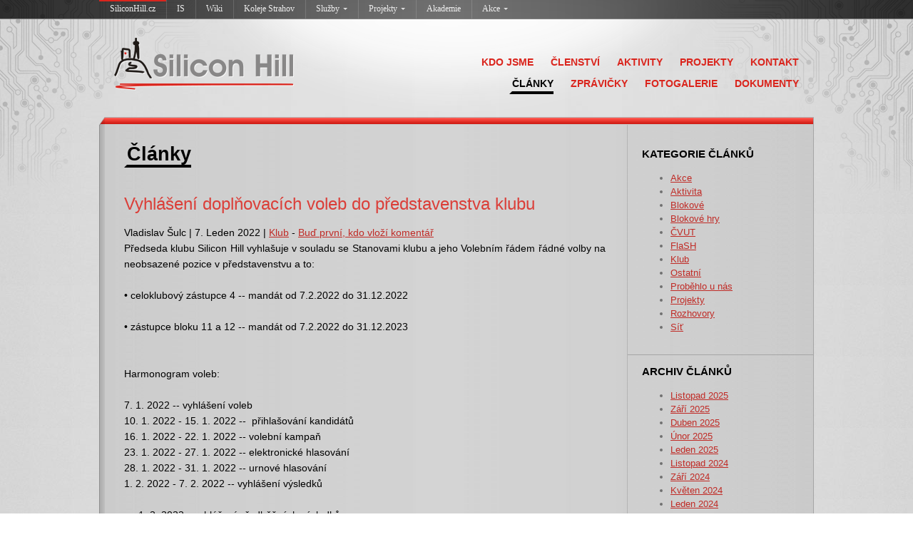

--- FILE ---
content_type: text/html; charset=utf-8
request_url: http://www.siliconhill.cz/posts?month=1&year=2022
body_size: 4887
content:
<!DOCTYPE html>
<html>
<head>
  <meta charset="utf-8">
  <title>Články - Silicon Hill - koleje Strahov</title>
  <meta name="keywords" content="">
  <meta name="author" content="">
  <meta name="description" content="Články">
  <link href="/favicon.ico" rel="icon" />
  <link href="/favicon.ico" rel="favicon" />
  <link rel="alternate" type="application/rss+xml" title="Silicon Hill" href="/rss" />
  <link href="/assets/application-a2445ab5941e72c3dced50daf8464d16.css" media="all" rel="stylesheet" type="text/css" />
  <script src="/assets/application-51781ae808060d3586db3afe2ae33ca3.js" type="text/javascript"></script>
  <meta content="authenticity_token" name="csrf-param" />
<meta content="owX1Guogm6eXQfe0j8DrhRl50C6DSTXcO0npTnMMKww=" name="csrf-token" />
</head>
<body>
  <script type="text/javascript" src="/linker/mainpage.js"></script>
  <div id="circuit-left" class="circuit"></div><div id="circuit-right" class="circuit"></div><div id="topcenter-light"></div>
  <div id="header">
    <a href="/"><h1>Silicon Hill - koleje Strahov</h1></a>
    <div class="menu">
      <a href="http://www.siliconhill.cz/">KDO JSME</a>
      <a href="/pages/clenstvi">ČLENSTVÍ</a>
      <a href="/pages/aktivity">AKTIVITY</a>
      <a href="/pages/projekty">PROJEKTY</a>
      <a href="/pages/kontakt">KONTAKT</a>
      <br />
      <a href="/posts" class="active">ČLÁNKY</a>
      <a href="/news">ZPRÁVIČKY</a>
      <a href="http://www.siliconhill.cz/photogalleries">FOTOGALERIE</a>
      <a href="/pages/dokumenty">DOKUMENTY</a>
    </div>
  </div>

  

  

  <div id="content">
      <div class="inner-content">
        <div class="right-content">
            <div class="box">
    <div class="header">KATEGORIE ČLÁNKŮ</div>
    <ul>
        <li><a href="/posts?category=3">Akce</a></li>
        <li><a href="/posts?category=8">Aktivita</a></li>
        <li><a href="/posts?category=7">Blokové</a></li>
        <li><a href="/posts?category=10">Blokové hry</a></li>
        <li><a href="/posts?category=11">ČVUT</a></li>
        <li><a href="/posts?category=1">FlaSH</a></li>
        <li><a href="/posts?category=4">Klub</a></li>
        <li><a href="/posts?category=2">Ostatní</a></li>
        <li><a href="/posts?category=12">Proběhlo u nás</a></li>
        <li><a href="/posts?category=6">Projekty</a></li>
        <li><a href="/posts?category=5">Rozhovory</a></li>
        <li><a href="/posts?category=9">Síť</a></li>
    </ul>
  </div>
  <div class="box">
    <div class="header">ARCHIV ČLÁNKŮ</div>
    <ul>
        <li><a href="/posts?month=11&amp;year=2025">Listopad 2025</a></li>
        <li><a href="/posts?month=9&amp;year=2025">Září 2025</a></li>
        <li><a href="/posts?month=4&amp;year=2025">Duben 2025</a></li>
        <li><a href="/posts?month=2&amp;year=2025">Únor 2025</a></li>
        <li><a href="/posts?month=1&amp;year=2025">Leden 2025</a></li>
        <li><a href="/posts?month=11&amp;year=2024">Listopad 2024</a></li>
        <li><a href="/posts?month=9&amp;year=2024">Září 2024</a></li>
        <li><a href="/posts?month=5&amp;year=2024">Květen 2024</a></li>
        <li><a href="/posts?month=1&amp;year=2024">Leden 2024</a></li>
        <li><a href="/posts?month=11&amp;year=2023">Listopad 2023</a></li>
        <li><a href="/posts?month=9&amp;year=2023">Září 2023</a></li>
        <li><a href="/posts?month=4&amp;year=2023">Duben 2023</a></li>
        <li><a href="/posts?month=3&amp;year=2023">Březen 2023</a></li>
        <li><a href="/posts?month=2&amp;year=2023">Únor 2023</a></li>
        <li><a href="/posts?month=11&amp;year=2022">Listopad 2022</a></li>
        <li><a href="/posts?month=4&amp;year=2022">Duben 2022</a></li>
        <li><a href="/posts?month=2&amp;year=2022">Únor 2022</a></li>
        <li><a href="/posts?month=1&amp;year=2022">Leden 2022</a></li>
        <li><a href="/posts?month=11&amp;year=2021">Listopad 2021</a></li>
        <li><a href="/posts?month=2&amp;year=2021">Únor 2021</a></li>
        <li><a href="/posts?month=1&amp;year=2021">Leden 2021</a></li>
        <li><a href="/posts?month=12&amp;year=2020">Prosinec 2020</a></li>
        <li><a href="/posts?month=11&amp;year=2020">Listopad 2020</a></li>
        <li><a href="/posts?month=10&amp;year=2020">Říjen 2020</a></li>
        <li><a href="/posts?month=9&amp;year=2020">Září 2020</a></li>
        <li><a href="/posts?month=7&amp;year=2020">Červenec 2020</a></li>
        <li><a href="/posts?month=5&amp;year=2020">Květen 2020</a></li>
        <li><a href="/posts?month=4&amp;year=2020">Duben 2020</a></li>
        <li><a href="/posts?month=3&amp;year=2020">Březen 2020</a></li>
        <li><a href="/posts?month=2&amp;year=2020">Únor 2020</a></li>
        <li><a href="/posts?month=12&amp;year=2019">Prosinec 2019</a></li>
        <li><a href="/posts?month=11&amp;year=2019">Listopad 2019</a></li>
        <li><a href="/posts?month=7&amp;year=2019">Červenec 2019</a></li>
        <li><a href="/posts?month=3&amp;year=2019">Březen 2019</a></li>
        <li><a href="/posts?month=2&amp;year=2019">Únor 2019</a></li>
        <li><a href="/posts?month=1&amp;year=2019">Leden 2019</a></li>
        <li><a href="/posts?month=12&amp;year=2018">Prosinec 2018</a></li>
        <li><a href="/posts?month=10&amp;year=2018">Říjen 2018</a></li>
        <li><a href="/posts?month=3&amp;year=2018">Březen 2018</a></li>
        <li><a href="/posts?month=2&amp;year=2018">Únor 2018</a></li>
        <li><a href="/posts?month=12&amp;year=2017">Prosinec 2017</a></li>
        <li><a href="/posts?month=11&amp;year=2017">Listopad 2017</a></li>
        <li><a href="/posts?month=9&amp;year=2017">Září 2017</a></li>
        <li><a href="/posts?month=8&amp;year=2017">Srpen 2017</a></li>
        <li><a href="/posts?month=7&amp;year=2017">Červenec 2017</a></li>
        <li><a href="/posts?month=6&amp;year=2017">Červen 2017</a></li>
        <li><a href="/posts?month=2&amp;year=2017">Únor 2017</a></li>
        <li><a href="/posts?month=12&amp;year=2016">Prosinec 2016</a></li>
        <li><a href="/posts?month=11&amp;year=2016">Listopad 2016</a></li>
        <li><a href="/posts?month=6&amp;year=2016">Červen 2016</a></li>
        <li><a href="/posts?month=5&amp;year=2016">Květen 2016</a></li>
        <li><a href="/posts?month=12&amp;year=2015">Prosinec 2015</a></li>
        <li><a href="/posts?month=11&amp;year=2015">Listopad 2015</a></li>
        <li><a href="/posts?month=10&amp;year=2015">Říjen 2015</a></li>
        <li><a href="/posts?month=9&amp;year=2015">Září 2015</a></li>
        <li><a href="/posts?month=8&amp;year=2015">Srpen 2015</a></li>
        <li><a href="/posts?month=6&amp;year=2015">Červen 2015</a></li>
        <li><a href="/posts?month=5&amp;year=2015">Květen 2015</a></li>
        <li><a href="/posts?month=4&amp;year=2015">Duben 2015</a></li>
        <li><a href="/posts?month=3&amp;year=2015">Březen 2015</a></li>
        <li><a href="/posts?month=2&amp;year=2015">Únor 2015</a></li>
        <li><a href="/posts?month=1&amp;year=2015">Leden 2015</a></li>
        <li><a href="/posts?month=12&amp;year=2014">Prosinec 2014</a></li>
        <li><a href="/posts?month=11&amp;year=2014">Listopad 2014</a></li>
        <li><a href="/posts?month=10&amp;year=2014">Říjen 2014</a></li>
        <li><a href="/posts?month=9&amp;year=2014">Září 2014</a></li>
        <li><a href="/posts?month=8&amp;year=2014">Srpen 2014</a></li>
        <li><a href="/posts?month=4&amp;year=2014">Duben 2014</a></li>
        <li><a href="/posts?month=3&amp;year=2014">Březen 2014</a></li>
        <li><a href="/posts?month=2&amp;year=2014">Únor 2014</a></li>
        <li><a href="/posts?month=12&amp;year=2013">Prosinec 2013</a></li>
        <li><a href="/posts?month=11&amp;year=2013">Listopad 2013</a></li>
        <li><a href="/posts?month=10&amp;year=2013">Říjen 2013</a></li>
        <li><a href="/posts?month=8&amp;year=2013">Srpen 2013</a></li>
        <li><a href="/posts?month=7&amp;year=2013">Červenec 2013</a></li>
        <li><a href="/posts?month=5&amp;year=2013">Květen 2013</a></li>
        <li><a href="/posts?month=4&amp;year=2013">Duben 2013</a></li>
        <li><a href="/posts?month=3&amp;year=2013">Březen 2013</a></li>
        <li><a href="/posts?month=2&amp;year=2013">Únor 2013</a></li>
        <li><a href="/posts?month=12&amp;year=2012">Prosinec 2012</a></li>
        <li><a href="/posts?month=11&amp;year=2012">Listopad 2012</a></li>
        <li><a href="/posts?month=10&amp;year=2012">Říjen 2012</a></li>
        <li><a href="/posts?month=8&amp;year=2012">Srpen 2012</a></li>
        <li><a href="/posts?month=7&amp;year=2012">Červenec 2012</a></li>
        <li><a href="/posts?month=5&amp;year=2012">Květen 2012</a></li>
        <li><a href="/posts?month=4&amp;year=2012">Duben 2012</a></li>
        <li><a href="/posts?month=3&amp;year=2012">Březen 2012</a></li>
        <li><a href="/posts?month=2&amp;year=2012">Únor 2012</a></li>
        <li><a href="/posts?month=1&amp;year=2012">Leden 2012</a></li>
        <li><a href="/posts?month=12&amp;year=2011">Prosinec 2011</a></li>
        <li><a href="/posts?month=11&amp;year=2011">Listopad 2011</a></li>
        <li><a href="/posts?month=10&amp;year=2011">Říjen 2011</a></li>
        <li><a href="/posts?month=9&amp;year=2011">Září 2011</a></li>
        <li><a href="/posts?month=6&amp;year=2011">Červen 2011</a></li>
        <li><a href="/posts?month=5&amp;year=2011">Květen 2011</a></li>
        <li><a href="/posts?month=4&amp;year=2011">Duben 2011</a></li>
        <li><a href="/posts?month=3&amp;year=2011">Březen 2011</a></li>
        <li><a href="/posts?month=2&amp;year=2011">Únor 2011</a></li>
        <li><a href="/posts?month=1&amp;year=2011">Leden 2011</a></li>
        <li><a href="/posts?month=12&amp;year=2010">Prosinec 2010</a></li>
        <li><a href="/posts?month=11&amp;year=2010">Listopad 2010</a></li>
        <li><a href="/posts?month=10&amp;year=2010">Říjen 2010</a></li>
        <li><a href="/posts?month=9&amp;year=2010">Září 2010</a></li>
        <li><a href="/posts?month=8&amp;year=2010">Srpen 2010</a></li>
        <li><a href="/posts?month=5&amp;year=2010">Květen 2010</a></li>
        <li><a href="/posts?month=4&amp;year=2010">Duben 2010</a></li>
        <li><a href="/posts?month=3&amp;year=2010">Březen 2010</a></li>
        <li><a href="/posts?month=2&amp;year=2010">Únor 2010</a></li>
        <li><a href="/posts?month=1&amp;year=2010">Leden 2010</a></li>
        <li><a href="/posts?month=12&amp;year=2009">Prosinec 2009</a></li>
        <li><a href="/posts?month=11&amp;year=2009">Listopad 2009</a></li>
        <li><a href="/posts?month=10&amp;year=2009">Říjen 2009</a></li>
        <li><a href="/posts?month=6&amp;year=2009">Červen 2009</a></li>
        <li><a href="/posts?month=5&amp;year=2009">Květen 2009</a></li>
    </ul>
  </div>
<br/>
<div class="header"><span class="red">KANCELÁŘ</span></div>
<br/>
<table width="100%">
  <tr><td>Email:</td><td><strong>kancelar@siliconhill.cz</strong></td></tr>
  <tr><td>Telefon:</td><td><big>+420 <strong>724 782 500</strong></big></td></tr>
</table>
<br/>
<strong>Koleje Strahov, blok 1,</strong><br/>
1. patro, kancelář SU,<br/>
<small>č. dveří 40 (na konci chodby vpravo)</small>
<!--<img width="220" height="200" src="https://maps.googleapis.com/maps/api/staticmap?center=50.08000,14.392621&zoom=14&size=220x200&maptype=roadmap&markers=50.08000,14.390621&sensor=false" style="border:1px solid #A5A5A5; margin-top:5px;">-->
<a href="https://maps.google.com/maps?hl=en&ie=UTF8&ll=50.080326,14.390668&spn=0.004138,0.005338&sll=50.079252,14.393206&sspn=0.005852,0.010675&t=h&z=18">
<img alt="Google-map" src="/assets/google-map-07abc14367a1fc79c9220175b56a9a7a.png" style="border:1px solid #A5A5A5; margin-top:5px;" /></a>

        </div>


        <div class="left-content">
          <h1><span>Články</span></h1>
           
          
          


  <h2><a href="/posts/365-vyhlaseni-doplnovacich-voleb-do-predstavenstva-klubu">Vyhlášení doplňovacích voleb do představenstva klubu</a></h2>
  Vladislav Šulc | 7. Leden 2022 | <a href="/posts?category=4">Klub</a> - <a href="/posts/365-vyhlaseni-doplnovacich-voleb-do-predstavenstva-klubu">Buď první, kdo vloží komentář</a>
  <div><div>Předseda klubu Silicon Hill vyhlašuje v souladu se Stanovami klubu a jeho Volebním řádem řádné volby na neobsazené pozice v představenstvu a to:</div><div><br></div><div>• celoklubový zástupce 4 -- mandát od 7.2.2022 do 31.12.2022</div><div><br></div><div>• zástupce bloku 11 a 12 -- mandát od 7.2.2022 do 31.12.2023</div><div><br></div><div><br></div><div>Harmonogram voleb:</div><div><br></div><div>7. 1. 2022 -- vyhlášení voleb</div><div>10. 1. 2022 - 15. 1. 2022 --&nbsp; přihlašování kandidátů</div><div>16. 1. 2022 - 22. 1. 2022 -- volební kampaň</div><div>23. 1. 2022 - 27. 1. 2022 -- elektronické hlasování</div><div>28. 1. 2022 - 31. 1. 2022 -- urnové hlasování</div><div>1. 2. 2022 - 7. 2. 2022 -- vyhlášení výsledků</div><div><br></div><div>&nbsp; &nbsp; &nbsp;1. 2. 2022-- vyhlášení předběžných výsledků</div><div>&nbsp; &nbsp; &nbsp;3. 2. 2022 -- uzávěrka podávání stížností na průběh</div><div>&nbsp; &nbsp; &nbsp;7. 2. 2022 -- vyhlášení konečných výsledků</div><div><br></div><div>Představenstvo je nejvyšším orgánem klubu, který klubu dává směr a rozhoduje o nakládánı́ s finančními prostředky. Členstvı́ v představenstvu je tedy nadmíru záslužné ale nelze brát na lehkou váhu. Podrobnějšı́ popis činnosti zástupců bloků a celoklubových zástupců naleznete ve stanovách (viz odkaz níže) či na wiki, popřípadě se neváhejte obrátit na stávajı́cı́ členy představenstva.<br></div><div><br></div><div>Detaily k průběhu voleb včetně dalších informací naleznete na webu</div><div><a href="https://volby.sh.cvut.cz/" title="" target="">https://volby.sh.cvut.cz/</a></div><div><br></div><div>[1] -</div><div><a href="https://zapisy.sh.cvut.cz/prilohy/20161026-Priloha-2-Stanovy_klubu_Silicon_Hill_v1.pdf" title="" target="">https://zapisy.sh.cvut.cz/prilohy/20161026-Priloha-2-Stanovy_klubu_Silicon_Hill_v1.pdf</a></div><div><br></div><div>[2] -</div><div><a href="https://zapisy.sh.cvut.cz/prilohy/20201103-Priloha-1-Volebni_rad_klubu_Silicon_Hill.pdf" title="" target="">https://zapisy.sh.cvut.cz/prilohy/20201103-Priloha-1-Volebni_rad_klubu_Silicon_Hill.pdf</a></div></div>
  <hr class="clear" />




          <div class="print-links"><a href="#">nahoru</a> | <a href="/posts?month=1&amp;print=1&amp;year=2022">tisk</a> &nbsp;<img alt="Icon-printer" src="/assets/icon-printer-c5e60e2de91e40c37d1833bfc1e33d05.png" style="position:relative; top:3px;" /></div>
        </div>
        <div class="clear"></div>
      </div>
  </div>

  <div class="separator"></div>

  <div id="partners">
  <div class="header">PARTNEŘI</div>
  <ul class="scroller">
      <li><a href="http://www.b2c.cz/"><img class="partner" src="/partners/gray/b2comp.jpg" title="B2COMP" alt="B2COMP" style="background-image:url(/partners/b2comp.jpg);" onmouseover="this.src='/partners/b2comp.jpg';" onmouseout="this.src='/partners/gray/b2comp.jpg';"></a></li>
      <li><a href="http://intranet.cvut.cz/informace-pro-studenty/granty/fsp"><img class="partner" src="/partners/gray/fsp.jpg" title="Fond studentských projektů" alt="Fond studentských projektů" style="background-image:url(/partners/fsp.jpg);" onmouseover="this.src='/partners/fsp.jpg';" onmouseout="this.src='/partners/gray/fsp.jpg';"></a></li>
      <li><a href="http://botyobleceni.cz/"><img class="partner" src="/partners/gray/workoutcz.png" title="Workout.cz" alt="Workout.cz" style="background-image:url(/partners/workoutcz.png);" onmouseover="this.src='/partners/workoutcz.png';" onmouseout="this.src='/partners/gray/workoutcz.png';"></a></li>
      <li><a href="http://www.anect.cz/"><img class="partner" src="/partners/gray/anect.jpg" title="Anect" alt="Anect" style="background-image:url(/partners/anect.jpg);" onmouseover="this.src='/partners/anect.jpg';" onmouseout="this.src='/partners/gray/anect.jpg';"></a></li>
      <li><a href="http://skolatreneru.cz/"><img class="partner" src="/partners/gray/trenerska-skola.jpg" title="Trenérská škola Olympia" alt="Trenérská škola Olympia" style="background-image:url(/partners/trenerska-skola.jpg);" onmouseover="this.src='/partners/trenerska-skola.jpg';" onmouseout="this.src='/partners/gray/trenerska-skola.jpg';"></a></li>
      <li><a href="http://su.cvut.cz/"><img class="partner" src="/partners/gray/su.jpg" title="Studentská unie ČVUT" alt="Studentská unie ČVUT" style="background-image:url(/partners/su.jpg);" onmouseover="this.src='/partners/su.jpg';" onmouseout="this.src='/partners/gray/su.jpg';"></a></li>
      <li><a href="http://www.assist.cz/"><img class="partner" src="/partners/gray/assist.jpg" title="ASSIST" alt="ASSIST" style="background-image:url(/partners/assist.jpg);" onmouseover="this.src='/partners/assist.jpg';" onmouseout="this.src='/partners/gray/assist.jpg';"></a></li>
      <li><a href="http://www.ict-group.cz/"><img class="partner" src="/partners/gray/ict-group.jpg" title="ICT-GROUP" alt="ICT-GROUP" style="background-image:url(/partners/ict-group.jpg);" onmouseover="this.src='/partners/ict-group.jpg';" onmouseout="this.src='/partners/gray/ict-group.jpg';"></a></li>
      <li><a href="http://www.active24.cz"><img class="partner" src="/partners/gray/active24.jpg" title="Active 24" alt="Active 24" style="background-image:url(/partners/active24.jpg);" onmouseover="this.src='/partners/active24.jpg';" onmouseout="this.src='/partners/gray/active24.jpg';"></a></li>
      <li><a href="http://www.autodesk.cz/"><img class="partner" src="/partners/gray/autodesk.jpg" title="Autodesk" alt="Autodesk" style="background-image:url(/partners/autodesk.jpg);" onmouseover="this.src='/partners/autodesk.jpg';" onmouseout="this.src='/partners/gray/autodesk.jpg';"></a></li>
      <li><a href="http://www.cisco.cz"><img class="partner" src="/partners/gray/cisco.jpg" title="Cisco Systems" alt="Cisco Systems" style="background-image:url(/partners/cisco.jpg);" onmouseover="this.src='/partners/cisco.jpg';" onmouseout="this.src='/partners/gray/cisco.jpg';"></a></li>
      <li><a href="http://www.hwkitchen.com/"><img class="partner" src="/partners/gray/hwkitchen.jpg" title="HW Kitchen" alt="HW Kitchen" style="background-image:url(/partners/hwkitchen.jpg);" onmouseover="this.src='/partners/hwkitchen.jpg';" onmouseout="this.src='/partners/gray/hwkitchen.jpg';"></a></li>
      <li><a href="http://www.idif.cz/"><img class="partner" src="/partners/gray/idif.jpg" title="IDIF // Institut Digitální Fotografie" alt="IDIF // Institut Digitální Fotografie" style="background-image:url(/partners/idif.jpg);" onmouseover="this.src='/partners/idif.jpg';" onmouseout="this.src='/partners/gray/idif.jpg';"></a></li>
      <li><a href="http://www.cvut.cz/"><img class="partner" src="/partners/gray/cvut.jpg" title="ČVUT" alt="ČVUT" style="background-image:url(/partners/cvut.jpg);" onmouseover="this.src='/partners/cvut.jpg';" onmouseout="this.src='/partners/gray/cvut.jpg';"></a></li>
      <li><a href="https://www.eaton.com/"><img class="partner" src="/partners/gray/eaton.jpg" title="EATON" alt="EATON" style="background-image:url(/partners/eaton.jpg);" onmouseover="this.src='/partners/eaton.jpg';" onmouseout="this.src='/partners/gray/eaton.jpg';"></a></li>
      <li><a href="http://www.suz.cvut.cz"><img class="partner" src="/partners/gray/suz.jpg" title="Správa účelových zařízení ČVUT" alt="Správa účelových zařízení ČVUT" style="background-image:url(/partners/suz.jpg);" onmouseover="this.src='/partners/suz.jpg';" onmouseout="this.src='/partners/gray/suz.jpg';"></a></li>
      <li><a href="http://www.inetprint.cz/"><img class="partner" src="/partners/gray/inetprint.jpg" title="iNETPrint.cz" alt="iNETPrint.cz" style="background-image:url(/partners/inetprint.jpg);" onmouseover="this.src='/partners/inetprint.jpg';" onmouseout="this.src='/partners/gray/inetprint.jpg';"></a></li>
      <li><a href="http://www.cesnet.cz"><img class="partner" src="/partners/gray/cesnet.jpg" title="Cesnet" alt="Cesnet" style="background-image:url(/partners/cesnet.jpg);" onmouseover="this.src='/partners/cesnet.jpg';" onmouseout="this.src='/partners/gray/cesnet.jpg';"></a></li>
      <li><a href="http://www.leben.cz/"><img class="partner" src="/partners/gray/leben.jpg" title="Leben" alt="Leben" style="background-image:url(/partners/leben.jpg);" onmouseover="this.src='/partners/leben.jpg';" onmouseout="this.src='/partners/gray/leben.jpg';"></a></li>
  </ul>
  <script>
    (function($) {
      $(function() {
        $("#partners .scroller").simplyScroll();
      });
     })(jQuery);
  </script>
  <!--
  <div class="further"><a href="/pages/partneri">Všichni partneři</a></div>
  -->
</div>


  <div class="separator"></div>

  <div id="footer">
    <table>
      <tr>
        <td>Všechna práva vyhrazena &copy; Silicon Hill 1996-2026</td>
        <td>
          <a href="mailto:webmaster@siliconhill.cz">Webmaster</a> |
          <a href="https://www.youtube.com/user/SiliconHill98">Youtube</a> |
          <a href="https://www.facebook.com/siliconhill">Facebook</a> |
          <a href="/rss">RSS</a> |
          <a href="/pages/kontakt">Kontakt</a>
        </td>
      </tr>
    </table>
  </div>

  <div class="separator"></div>

  <div id="footer-share">
    <a href="https://www.facebook.com/siliconhill"><img alt="Facebook" src="/assets/facebook-775c139cd49e6d474ca95e48b31b0c52.png" /></a>
    <a href="https://www.linkedin.com/company/1150836"><img alt="Linkedin" src="/assets/linkedin-757cb0b8395e08c3ec54f8400efac4d6.png" /></a>
    <a href="https://www.youtube.com/user/SiliconHill98"><img alt="Youtube" src="/assets/youtube-26a2506b39a8eecd6d30021853bfd087.png" /></a>
    <a href="/rss"><img alt="Rss" src="/assets/rss-4edb55d8647ce04221c0df2d35242ec8.png" /></a>
  </div>

  <!-- fotogalerie -->
  <div id="blueimp-gallery" class="blueimp-gallery blueimp-gallery-controls">
      <div class="slides"></div>
      <h3 class="title"></h3>
      <a class="prev">‹</a>
      <a class="next">›</a>
      <a class="close">×</a>
      <ol class="indicator"></ol>
  </div>
</body>
</html>


--- FILE ---
content_type: text/javascript; charset=utf-8
request_url: http://www.siliconhill.cz/linker/mainpage.js
body_size: 3317
content:
document.write("<style type=\"text/css\">div#sh_linker {\n  display:block !important;\n  width:100% !important;\n  margin:0 !important;\n  padding:0 !important;\n  border:none !important;\n  background-image:url(https://www.siliconhill.cz/images/linker.png) !important;\n  background-position:center !important;\n  border-bottom:1px solid gray !important;\n  text-align:center !important;\n  position:relative !important;\n  z-index:999999999 !important;\n}\n\ndiv#sh_linker > div {\n  display:block !important;\n  width:100% !important;\n  margin:0 !important;\n  padding:0 !important;\n  border:none !important;\n  text-align:left !important;\n}\n\n#sh_linker > div > span {\n  margin:0 !important;\n  padding:0 !important;\n  position:relative !important;\n  line-height:normal !important;\n}\n\n#sh_linker > div > span.active, #sh_linker > div > span > a {\n  color:#EEE !important;\n  text-decoration:none !important;\n  position:relative !important;\n  display:inline-block !important;\n  font-family:Tahoma !important;\n  font-size:12px !important;\n  border:none !important;\n  border-top:2px solid transparent !important;\n  background-image:url(https://www.siliconhill.cz/images/linker-hover.png) !important;\n  background-repeat:repeat-y !important;\n  margin:0 !important;\n  padding:3px 15px 6px 15px !important;\n  font-weight:normal !important;\n  z-index:900000 !important;\n}\n#sh_linker > div > span:first-child {\n  background-image:none !important;\n}\n\n#sh_linker > div > span.active {\n  border-top:2px solid #DA251D !important;\n  color:#EEE !important;\n  font-weight:normal !important;\n  z-index:700000 !important;\n}\n#sh_linker > div > span > a:hover {\n  background-image:url(https://www.siliconhill.cz/images/linker-hover.png) !important;\n  background-repeat:repeat !important;\n}\n\n.sh_linker_group {\n  display:none !important;\n  margin:0 !important;\n  padding:0 !important;\n  z-index: 900001 !important;\n  position:absolute !important;\n  left:0 !important;\n  top:19px !ie !important;\n  _top:10px !important;\n  background-image:url(https://www.siliconhill.cz/images/linker.png) !important;\n  border:1px solid gray !important;\n  -moz-box-shadow: 0 0 5px black !important; -webkit-box-shadow: 0 0 5px black !important; box-shadow: 0 0 5px black !important;\n  text-align:left !important;\n}\n\n.sh_linker_group > span > a, .sh_linker_group > span.active {\n  color:white !important;\n  display:block !important;\n  margin:0 !important;\n  padding:5px 10px !important;\n  text-decoration:none !important;\n  white-space:nowrap !important;\n  font-weight:normal !important;\n  font-family:Tahoma !important;\n  font-size:10pt !important;\n  position:relative !important;\n  border:none !important;\n}\n.sh_linker_group > span.active {\n  color:white !important;\n  font-weight:bold !important;\n}\n.sh_linker_group > span > a:hover {\n  background:#505050 !important;\n}\n\n#sh_linker .arrow {\n  margin:0 !important;\n  padding:0 !important;\n  border-bottom:0px dashed transparent !important;\n  border-left:3px dashed transparent !important;\n  border-right:3px dashed transparent !important;\n  border-top:3px solid #DDD !important;\n  display:inline-block !important;\n  font-size:0px !important;\n  height:0px !important;\n  line-height:0 !important;\n  padding-top:1px !important;\n  position:relative !important;\n  top:-1px !important;\n  width:0px !important;\n  margin-left:5px !important;\n}\n\n.sh_linker_hint {\n  display:none !important;\n  width:200px !important;\n  position:absolute !important;\n  top:0 !important;\n  left:0 !important;\n  border:1px solid gray !important;\n  background-image:url(https://www.siliconhill.cz/images/linker.png) !important;\n  background-position:center !important;\n  padding:3px !important;\n  color:white !important;\n  font-weight:normal !important;\n  font-family:Tahoma !important;\n  font-size:10pt !important;\n  z-index:990000 !important;\n  white-space:normal !important;\n}\n\n#sh_linker > div > span > a > .sh_linker_hint {top:25px !important; -moz-box-shadow: 0 0 5px black !important; -webkit-box-shadow: 0 0 5px black !important; box-shadow: 0 0 5px black !important;}\n.sh_linker_group > span > a > .sh_linker_hint {top:-1px !important; left:100% !important;}\n\n#sh_linker > div > span > a:hover > .sh_linker_hint, .sh_linker_group > span > a:hover > .sh_linker_hint {display:block !important;}\n\n#sh_linker_dropdown_background {\n  display:none !important;\n  width:100% !important;\n  height:100% !important;\n  position:absolute !important;\n  top:0 !important;\n  left:0 !important;\n  background:transparent !important;\n  background-image:url(https://www.siliconhill.cz/images/space.gif) !important;\n  z-index:800000 !important;\n}\n</style>");
  document.write("<style type=\"text/css\">div#sh_linker > div {\n  width:1002px !important;\n  margin:0 auto !important;\n}\n</style>");

document.write("  <div id=\"sh_linker\">\n    <div>\n      <span class=\"active\">SiliconHill.cz<\/span><span><a href=\"https://is.sh.cvut.cz\" title=\"\">IS<div class=\"sh_linker_hint\">Informační systém klubu Silicon Hill zajišťuje správu členů, členských příspěvků, služeb, síťových zařízení a sítě jako takové.<\/div><\/a><\/span><span><a href=\"https://wiki.sh.cvut.cz\" title=\"\">Wiki<div class=\"sh_linker_hint\">Wiki Silicon Hill je wiki určená pro jednoduché setřídění všeho, co se týka života na Strahově a klubu Silicon Hill<\/div><\/a><\/span><span><a href=\"https://siliconhill.cz/koleje-strahov\" title=\"\">Koleje Strahov<div class=\"sh_linker_hint\">Stránka plná důležitých informací o životě na kolejích Strahov pro současné i budoucí obyvatele. Na Strahově se nebydlí, na Strahově se žije.<\/div><\/a><\/span><span><a href=\"#\" title=\"\" onclick=\"sh_linker_toggle_group(252244); return false;\">Služby<span class=\"arrow\"><\/span><div class=\"sh_linker_hint\">Služby klubu Silicon Hill<\/div><\/a><div id=\"sh_linker_group_252244\" class=\"sh_linker_group\"><span><a href=\"https://git.sh.cvut.cz\" title=\"\">Git.sh - Git hosting<div class=\"sh_linker_hint\">Hosting git repozitářů<\/div><\/a><\/span><span><a href=\"https://mbox.sh.cvut.cz\" title=\"\">Mbox.sh - Mail hosting<div class=\"sh_linker_hint\">Mailhosting na SH (vmware Zimbra)<\/div><\/a><\/span><span><a href=\"https://wiki.sh.cvut.cz/klub/itsluzby/shell\" title=\"\">Shell.sh<div class=\"sh_linker_hint\">Konto na shell serveru (Debian)<\/div><\/a><\/span><span><a href=\"http://traffic.sh.cvut.cz\" title=\"\">Traffic.sh - Přehled síťového provozu<div class=\"sh_linker_hint\">Real-time graf vytíženosti připojení strahova do internetu.<\/div><\/a><\/span><span><a href=\"https://wiki.sh.cvut.cz/klub/itsluzby/vpn\" title=\"\">VPN.sh<div class=\"sh_linker_hint\">VPN pro připojení do SH sítě (Cisco IPsec)<\/div><\/a><\/span><span><a href=\"http://weather.sh.cvut.cz/\" title=\"\">Počasí na Strahově<div class=\"sh_linker_hint\">Sleduj počasí na SH a objev další možnosti, které naše meteostanice nabízí.<\/div><\/a><\/span><span><a href=\"https://gc.sh.cvut.cz/\" title=\"\">Grill Centrum<div class=\"sh_linker_hint\">Máte chuť udělat grilovací akci? Plně vybavené grilovací centrum za blokem 11 je vám plně k službám. Rezervační systém na našem webu.<\/div><\/a><\/span><\/div><\/span><span><a href=\"#\" title=\"\" onclick=\"sh_linker_toggle_group(6580065); return false;\">Projekty<span class=\"arrow\"><\/span><div class=\"sh_linker_hint\">Projekty klubu Silicon Hill<\/div><\/a><div id=\"sh_linker_group_6580065\" class=\"sh_linker_group\"><span><a href=\"https://avc.sh\" title=\"\">Audiovizuální centrum SH<div class=\"sh_linker_hint\">Audiovizuální centrum SH<\/div><\/a><\/span><span><a href=\"http://old-wiki.sh.cvut.cz/Meteosat\" title=\"\">Digitální příjem družicových snímků<div class=\"sh_linker_hint\">Digitální příjem družicových snímků<\/div><\/a><\/span><span><a href=\"https://wiki.sh.cvut.cz/klub/projekty/fotoatelier\" title=\"\">Fotoateliér<div class=\"sh_linker_hint\">Fotoateliér<\/div><\/a><\/span><span><a href=\"https://wiki.sh.cvut.cz/klub/projekty/fotokomora\" title=\"\">Fotokomora<div class=\"sh_linker_hint\">Fotokomora<\/div><\/a><\/span><span><a href=\"https://hudebny.sh.cvut.cz/\" title=\"\">Hudebny<div class=\"sh_linker_hint\">Máš kapelu či hraješ na něco? Hudebny SH jsou tu pro Tebe.<\/div><\/a><\/span><span><a href=\"https://macgyver.siliconhill.cz\" title=\"\">MacGyver (bastlíři)<div class=\"sh_linker_hint\">Zastřešujeme fungování zájmové místnosti klubu zvané „bastlírna“, což je elektro-mechanická dílna dostupná všem členům klubu.<\/div><\/a><\/span><span><a href=\"https://wiki.sh.cvut.cz/klub/projekty/modelland\" title=\"\">ModelLand<div class=\"sh_linker_hint\">Potřebuješ vytvořit model ke školnímu projektu? Modeluješ a nemáš místo na pokoji, nebo ti chybí nějaké modelářské pomůcky? Stav se!<\/div><\/a><\/span><span><a href=\"http://3dtiskarna.sh.cvut.cz\" title=\"\">3D tiskárna SH<div class=\"sh_linker_hint\">Tisknout umí každý. Ale tisknout ve 3D, to umí jen mistři. Přijďte se k nám podívat na SH 3D tiskárnu, rádi Vám ukážeme jak funguje. Samozřejmě si můžete cokoliv vytisknout )<\/div><\/a><\/span><span><a href=\"https://sherna.siliconhill.cz/\" title=\"\">SHerna<div class=\"sh_linker_hint\">Cílem projektu SHerna je poskytnout členům klubu Silicon Hill místo pro relaxaci a zábavu v podobě společenské místnosti vybavené projektorem a herní konzolí Xbox s ovladačem Kinect.<\/div><\/a><\/span><span><a href=\"https://sport.siliconhill.cz/\" title=\"\">Silicon Gym<div class=\"sh_linker_hint\">Velká posilovna na bloku 2<\/div><\/a><\/span><span><a href=\"http://pinec.sh.cvut.cz/\" title=\"\">Stolní tenis - Liga<div class=\"sh_linker_hint\">Stolní tenis - Liga<\/div><\/a><\/span><span><a href=\"https://wiki.sh.cvut.cz/klub/projekty/tanecni\" title=\"\">Taneční na Strahově<div class=\"sh_linker_hint\">Taneční na Strahově<\/div><\/a><\/span><span><a href=\"http://vcely.sh.cvut.cz/\" title=\"\">Včely<div class=\"sh_linker_hint\">Včely<\/div><\/a><\/span><span><a href=\"https://wiki.sh.cvut.cz/klub/projekty/zahradky\" title=\"\">Zahrádky<div class=\"sh_linker_hint\">Zahrádky<\/div><\/a><\/span><\/div><\/span><span><a href=\"https://edu.sh.cvut.cz\" title=\"\">Akademie<div class=\"sh_linker_hint\">Seznam nabízených kurzů vzdělávací sekcí<\/div><\/a><\/span><span><a href=\"#\" title=\"\" onclick=\"sh_linker_toggle_group(3390983); return false;\">Akce<span class=\"arrow\"><\/span><div class=\"sh_linker_hint\">Akce pořádané klubem Silicon Hill<\/div><\/a><div id=\"sh_linker_group_3390983\" class=\"sh_linker_group\"><span><a href=\"https://show.siliconhill.cz\" title=\"\">Silicon Hill Open Wednesday<div class=\"sh_linker_hint\">Multižánrový studentský open air festival s doprovodným programem, pivem a jídlem<\/div><\/a><\/span><span><a href=\"https://installfest.cz\" title=\"\">InstallFest<div class=\"sh_linker_hint\">InstallFest<\/div><\/a><\/span><span><a href=\"https://cryptofest.cz/\" title=\"\">CryptoFest<div class=\"sh_linker_hint\">CryptoFest<\/div><\/a><\/span><span><a href=\"https://retrofest.cz\" title=\"\">RetroFest<div class=\"sh_linker_hint\">RetroFest<\/div><\/a><\/span><\/div><\/span>\n    <\/div>\n  <\/div>\n");

var sh_linker_opened_menu = null;
function sh_linker_toggle_group(index) {
  if(sh_linker_opened_menu == null) {
    if(!document.getElementById('sh_linker_dropdown_background')) {
      var ddb = document.createElement('div');
      ddb.id = 'sh_linker_dropdown_background';
      ddb.onclick = function(e) {sh_linker_toggle_group(null);};
      document.getElementsByTagName('body')[0].appendChild(ddb);
    }
    document.getElementById('sh_linker_dropdown_background').style.cssText = 'display:block !important';
    document.getElementById('sh_linker_group_'+index).style.cssText = 'display:block !important';
  } else {
    if(index == null || sh_linker_opened_menu == index) {
      document.getElementById('sh_linker_dropdown_background').style.cssText = 'display:none !important';
      document.getElementById('sh_linker_group_'+sh_linker_opened_menu).style.cssText = 'display:none !important';
      index = null;
    } else {
      document.getElementById('sh_linker_group_'+sh_linker_opened_menu).style.cssText = 'display:none !important';
      document.getElementById('sh_linker_group_'+index).style.cssText = 'display:block !important';
    }
  }
  sh_linker_opened_menu = index;
}

/*
if(!(/mobile/gi).test(navigator.userAgent)) {
  document.write("<div style=\"display:block; width:210px; height:210px; float:right; border:none; position:fixed; bottom:0; right:0; margin:0; padding:0; z-index:999999999;\" id=\"android_corner\"><a href=\"https://play.google.com/store/apps/details?id=cz.brozikcz.sh\"><img src=\"https://www.siliconhill.cz/images/android_corner.png\" style=\"border:0; margin:0;\"></a></div>");
  document.write("<style type=\"text/css\">body {padding-bottom:200px !important;}</style>");
}
*/
